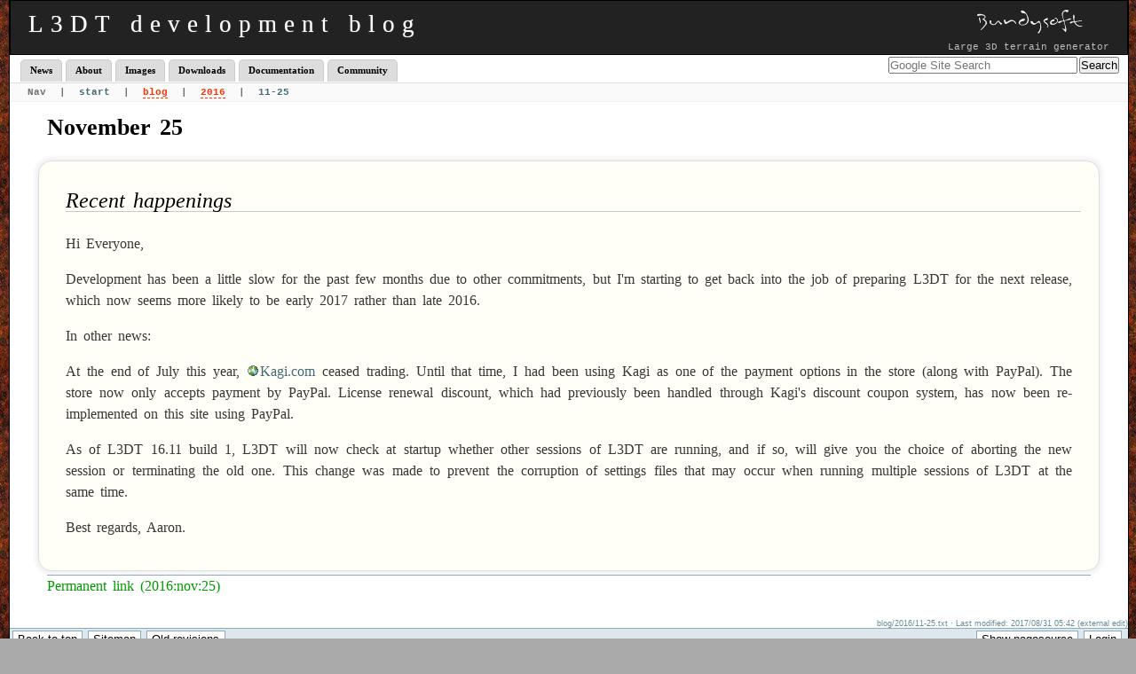

--- FILE ---
content_type: text/html; charset=utf-8
request_url: http://www.bundysoft.com/news/doku.php?id=blog:2016:11-25
body_size: 4693
content:
<!DOCTYPE html PUBLIC "-//W3C//DTD XHTML 1.0 Transitional//EN"
 "http://www.w3.org/TR/xhtml1/DTD/xhtml1-transitional.dtd">
<html xmlns="http://www.w3.org/1999/xhtml" xml:lang="en"
 lang="en" dir="ltr">
<head>
  <meta http-equiv="Content-Type" content="text/html; charset=utf-8" />
  <title>
    blog:2016:11-25    [BundyNews]
  </title>

  <meta name="generator" content="DokuWiki" />
<meta name="robots" content="index,follow" />
<meta name="date" content="2017-08-31T05:42:34+0000" />
<meta name="keywords" content="blog,2016,11-25" />
<link rel="search" type="application/opensearchdescription+xml" href="/news/lib/exe/opensearch.php" title="BundyNews" />
<link rel="start" href="/news/" />
<link rel="contents" href="/news/doku.php?id=blog:2016:11-25&amp;do=index" title="Sitemap" />
<link rel="alternate" type="application/rss+xml" title="L3DT Development Blog" href="/news/blogfeed.php" />
<link rel="alternate" type="text/html" title="Plain HTML" href="/news/doku.php?do=export_xhtml&amp;id=blog:2016:11-25" />
<link rel="alternate" type="text/plain" title="Wiki Markup" href="/news/doku.php?do=export_raw&amp;id=blog:2016:11-25" />
<link rel="canonical" href="http://www.bundysoft.com/news/doku.php?id=blog:2016:11-25" />
<link rel="stylesheet" media="screen" type="text/css" href="/news/lib/exe/css.php?t=l3dt&amp;tseed=1504156637" />
<link rel="stylesheet" media="all" type="text/css" href="/news/lib/exe/css.php?s=all&amp;t=l3dt&amp;tseed=1504156637" />
<link rel="stylesheet" media="print" type="text/css" href="/news/lib/exe/css.php?s=print&amp;t=l3dt&amp;tseed=1504156637" />
<script type="text/javascript" ><!--//--><![CDATA[//><!--
var NS='blog:2016';var JSINFO = {"id":"blog:2016:11-25","namespace":"blog:2016"};
//--><!]]></script>
<script type="text/javascript" charset="utf-8" src="/news/lib/exe/js.php?tseed=1504156637" ></script>
  
<!-- L3DT  stuff-->

<!-- page template style sheet -->
<link type="text/css" rel="stylesheet" media="screen" href="/L3DT/templates/template.css" />

<!-- printer style sheet -->
<link type="text/css" rel="stylesheet" media="print" href="/L3DT/templates/printstyle.css" />

<!-- aux style sheets -->
<link type="text/css" rel="STYLESHEET" href="http://www.bundysoft.com/L3DT/templates/aux_wiki.css" media = "screen"/>
<!-- fav icon -->
<link rel="shortcut icon" href="http://www.bundysoft.com/L3DT/templates/images/favicon.ico"/>

<!-- google analytics site-statistics -->
<script src="http://www.google-analytics.com/urchin.js" type="text/javascript"></script>
<script type="text/javascript"><!--
	_uacct = "UA-97974-1";
	urchinTracker();
--></script>
  

  <link rel="shortcut icon" href="/news/lib/tpl/l3dt/images/favicon.ico" />

  </head>

<body>

<!-- L3DT  stuff-->
<!-- main div for page (holds everything) -->
<div class="div_page">

<!-- page title banner -->
<div class = "div_title">
<header>

<!-- Urgh, it pains me to use a table here, but alas, IE doesn\'t do "float:right" correctly yet. Not even IE7! 
	 You\'ll just have to trust me that I have the most lovely css/div-based code commented-out in the PHP. -->
	 
	 
<table cellpadding="0" cellspacing="0" style = "padding:0px;height:60px;margin:0px;">
<tr>
<td class = "td_titlemain" rowspan = "2" >L3DT development blog </td>
<td class = "td_titlelogo">
	<a href = "http://www.bundysoft.com/">
		<img style = "border:0px; height:30px;" src = "http://www.bundysoft.com/L3DT/templates/images/bs_logo_rev1.png" alt = "Bundysoft"/>
	</a>
</td>
</tr>
<tr><td class = "td_titlesub">Large&nbsp;3D&nbsp;terrain&nbsp;generator</td></tr>
</table>



</header>
</div>

<!-- top menu-->

<div id="at_topmenubar">

	
	<div class = "div_topmenubar_search_container">
		<!-- SiteSearch Google -->
		<form method="get" action="http://www.google.com.au/custom" target="_top">
		<table cellpadding = "0" cellspacing = "0"><tr>
		<td nowrap="nowrap" style = "text-align:left; padding-right:2px;">
			<input type="search" name="q" size="25" maxlength="255" value="" placeholder="Google Site Search" ></input><br/>
			<input type="hidden" name="domains" value="www.bundysoft.com"></input>
			<input type="hidden" name="sitesearch" value="www.bundysoft.com" checked="checked"></input>
						
			<input type="hidden" name="client" value="pub-2953723972253816"></input>
			<input type="hidden" name="forid" value="1"></input>
			<input type="hidden" name="ie" value="ISO-8859-1"></input>
			<input type="hidden" name="oe" value="ISO-8859-1"></input>
			<input type="hidden" name="cof" value="GALT:#009900;GL:1;DIV:#AAAAAA;VLC:660066;AH:center;BGC:FFFFFF;LBGC:339933;ALC:2244DD;LC:2244DD;T:555555;GFNT:AAAAAA;GIMP:AAAAAA;FORID:1;"></input>
			<input type="hidden" name="hl" value="en"></input>
		</td>
		<td style = "text-align:center;">
			<input type="submit" name="sa" value="Search"></input>
		</td>
		</tr></table>
		</form>
	</div>

	<div class = "div_topmenubar_inner"><nav>
	<table cellpadding="0" cellspacing = "0"><tr>
	
	<!-- news -->
	<td>
		<div class = "div_topsubmenu">
		<div class = "div_topitem1">
			<a href = "http://www.bundysoft.com/L3DT/">News</a>
		</div>
		<div class="div_topmenu_popup" style = "position:absolute;">
			
			<div class = "div_topitem2"><div style = "float:left;"><a href="http://www.bundysoft.com/L3DT/">Front page</a></div><div style = "float:right; padding-left:10px;"><a class = "a_rss_topmenu" href = "/phpBB2/feed.php?f=2">[RSS]</a></div><div style="clear: both"></div></div>
			
			<!--<div class = "div_topitem2"><a href = "http://www.bundysoft.com/phpBB2/viewforum.php?f=2">All announcements</a></div>-->
			
			<div class = "div_topitem2"><div style = "float:left;"><a href="http://www.bundysoft.com/news/">Development blog</a></div><div style = "float:right; padding-left:10px;"><a class = "a_rss_topmenu" href = "/news/blogfeed.php">[RSS]</a></div><div style="clear: both"></div></div>
			

		</div>
		</div>
	</td>
	
	
	<!-- info -->
	<td>
	<div class = "div_topsubmenu">
	<div class = "div_topitem1">
		<a href = "http://www.bundysoft.com/docs/doku.php?id=l3dt:about">About</a>
	</div>
	<div class="div_topmenu_popup" style = "position:absolute;">
		<div class = "div_topitem2"><a href = "http://www.bundysoft.com/docs/doku.php?id=l3dt:about">About L3DT</a></div>
		<div class = "div_topitem2"><a href = "http://www.bundysoft.com/docs/doku.php?id=l3dt:faq">Frequently asked questions (FAQ)</a></div>
		<div class = "div_topitem2"><a href = "http://www.bundysoft.com/docs/doku.php?id=l3dt:sysreq">System requirements</a></div>
		<div class = "div_topitem2"><a href = "http://www.bundysoft.com/docs/doku.php?id=aaron:contact">Contact details</a></div>
	</div>
	</div>
	</td>
	
	<!-- galleries-->
	<td>
	<div class = "div_topsubmenu">
	<div class = "div_topitem1">
		<a href = "http://www.bundysoft.com/docs/doku.php?id=l3dt:gallery">Images</a>
	</div>
	<div class="div_topmenu_popup" style = "position:absolute;">
	    <div class = "div_topitem2"><a href = "http://www.bundysoft.com/docs/doku.php?id=l3dt:gallery:showcase">Showcase</a></div>
				<div class = "div_topitem2"><a href = "http://www.bundysoft.com/wiki/doku.php?id=videos">Video gallery</a></div>
	</div>
	</div>
	</td>
	
	<!-- downloads -->
	<td>
	<div class = "div_topsubmenu">
	<div class = "div_topitem1">
		<a href = "http://www.bundysoft.com/L3DT/downloads/">Downloads</a>
	</div>
	<div class="div_topmenu_popup" style = "position:absolute;">
	    <div class = "div_topitem2"><a href = "http://www.bundysoft.com/L3DT/downloads/standard.php">L3DT Standard</a></div>
		<div class = "div_topitem2"><a href = "http://www.bundysoft.com/L3DT/downloads/professional.php">L3DT Professional</a></div>
		
		<div class = "div_topitem_separator"></div>
		
		<div class = "div_topitem2"><a href = "http://www.bundysoft.com/wiki/doku.php?id=plugins">Plugins</a></div>
		<div class = "div_topitem2"><a href = "http://www.bundysoft.com/wiki/doku.php?id=scripts">Scripts</a></div>
		<div class = "div_topitem2"><a href = "http://www.bundysoft.com/wiki/doku.php?id=climates">Climates</a></div>
		<div class = "div_topitem2"><a href = "http://www.bundysoft.com/L3DT/downloads/examples/">Example files</a></div>
	</div>
	</div>
	</td>
	
	
	<!-- documentation -->
	<td>
	<div class = "div_topsubmenu">
	<div class = "div_topitem1">
		<a href = "http://www.bundysoft.com/docs/doku.php?id=l3dt">Documentation</a>
	</div>
	<div class="div_topmenu_popup" style = "position:absolute;">
	    <div class = "div_topitem2"><a href = "http://www.bundysoft.com/docs/doku.php?id=l3dt:userguide">L3DT users' guide</a></div>
		
		<div class = "div_topitem_separator"></div>
		
		<div class = "div_topitem2"><a href = "http://www.bundysoft.com/docs/doku.php?id=zeolite">Zeolite API</a></div>
		<div class = "div_topitem2"><a href = "http://www.bundysoft.com/docs/doku.php?id=LibHFZ">LibHFZ</a></div>
		
	</div>
	</div>
	</td>
	
	<!-- forum -->
	<td>
	<div class = "div_topsubmenu">
	<div class = "div_topitem1">
		<a href = "http://www.bundysoft.com/phpBB2/">Community</a>
	</div>
	<div class="div_topmenu_popup" style = "position:absolute;">
	
	    <!--<div class = "div_topitem2"><a href = "http://www.bundysoft.com/phpBB2/viewforum.php?f=2">Announcements</a></div>-->
		<div class = "div_topitem2"><a href = "http://www.bundysoft.com/phpBB2/viewforum.php?f=3">General discussion</a></div>
		<div class = "div_topitem2"><a href = "http://www.bundysoft.com/phpBB2/viewforum.php?f=4">Help and support</a></div>
		<div class = "div_topitem2"><a href = "http://www.bundysoft.com/phpBB2/viewforum.php?f=5">Bug reports</a></div>

<div class = "div_topitem2"><div style = "float:left;"><a href = "http://www.bundysoft.com/phpBB2/">Forum (all)</a></div><div style = "float:right; padding-left:10px;"><a class = "a_rss_topmenu" href = "/phpBB2/feed.php">[RSS]</a></div><div style="clear: both"></div></div>		

		
		<div class = "div_topitem_separator"></div>		
		
		<!-- wiki -->
		
		<div class = "div_topitem2"><a href = "http://www.bundysoft.com/wiki/doku.php?id=tutorials">Users' tutorials</a></div>
				
		<div class = "div_topitem2"><a href = "http://www.bundysoft.com/wiki/doku.php?id=links">Useful links</a></div>
		
		<div class = "div_topitem2"><a href = "http://www.bundysoft.com/wiki/">Wiki (all)</a></div>
		
	</div>
	</div>
	</td>
		

		
	
	
	</tr></table>
	</nav></div>
	
	<div class = "clearer"></div>
</div>


<!-- contents div -->
<div class = "div_main">

<table width = "100%" cellpadding = "0" cellspacing = "0"><tr>
<td class="contents_blank" width = "100%">


<div class="dokuwiki">
  
  <div class="stylehead">

    
    
        <div class="breadcrumbs">
      Nav | <a href="/news/doku.php?id=start"  title="start">start</a> | <a href="/news/doku.php?id=blog:start"  title="blog:start" class="wikilink2" rel="nofollow">blog</a> | <a href="/news/doku.php?id=blog:2016:start"  title="blog:2016:start" class="wikilink2" rel="nofollow">2016</a> | <a href="/news/doku.php?id=blog:2016:11-25"  title="blog:2016:11-25">11-25</a>    </div>
    
  </div>
  
  
  <div class="page">
    <!-- wikipage start -->
    
<h1 class="sectionedit1"><a name="november_25" id="november_25">November 25</a></h1>
<div class="level1">

</div>
<div class="plugin_include_content plugin_include__l3dt:2016:nov:25">

<h2 class="sectionedit4"><a name="recent_happenings" id="recent_happenings">Recent happenings</a></h2>
<div class="level2">

<p>

Hi Everyone,
</p>

<p>
Development has been a little slow for the past few months due to other commitments, but I&#039;m starting to get back into the job of preparing L3DT for the next release, which now seems more likely to be early 2017 rather than late 2016. 
</p>

<p>
In other news:
</p>

<p>
At the end of July this year, <a href="http://Kagi.com" class="urlextern" title="http://Kagi.com"  rel="nofollow">Kagi.com</a> ceased trading. Until that time, I had been using Kagi as one of the payment options in the store (along with PayPal). The store now only accepts payment by PayPal. License renewal discount, which had previously been handled through Kagi&#039;s discount coupon system, has now been re-implemented on this site using PayPal.  
</p>

<p>
As of L3DT 16.11 build 1, L3DT will now check at startup whether other sessions of L3DT are running, and if so, will give you the choice of aborting the new session or terminating the old one. This change was made to prevent the corruption of settings files that may occur when running multiple sessions of L3DT at the same time.
</p>

<p>
Best regards,
Aaron.

</p>

</div>
<div class="inclmeta level2">
	<abbr class="published" title="2016-11-25T13:10:22Z">2016/11/25 13:10</abbr>
	&middot; <span class="vcard author"><a href="/news/doku.php?id=user:aaron" class="wikilink2 url fn" title="user:aaron">aaron</a></span>
</div>
</div>
<div class="level1">
<hr />

<p>
<a href="/news/doku.php?id=l3dt:2016:nov:25" class="wikilink1" title="l3dt:2016:nov:25">Permanent link (2016:nov:25)</a>

</p>

</div>

    <!-- wikipage stop -->
  </div>

  <div class="clearer">&nbsp;</div>

  
  <div class="stylefoot">

    <div class="meta">
      <div class="user">
              </div>
      <div class="doc">
        blog/2016/11-25.txt &middot; Last modified: 2017/08/31 05:42 (external edit)      </div>
    </div>

   
    <div class="bar" id="bar__bottom">
      <div class="bar-left" id="bar__bottomleft">
	    <a class="nolink" href="#dokuwiki__top"><input type="button" class="button" value="Back to top" onclick="window.scrollTo(0, 0)" title="Back to top" /></a>	    <form class="button btn_index" method="get" action="/news/doku.php"><div class="no"><input type="hidden" name="do" value="index" /><input type="hidden" name="id" value="blog:2016:11-25" /><input type="submit" value="Sitemap" class="button" accesskey="x" title="Sitemap [X]" /></div></form>        <form class="button btn_revs" method="get" action="/news/doku.php"><div class="no"><input type="hidden" name="do" value="revisions" /><input type="hidden" name="id" value="blog:2016:11-25" /><input type="submit" value="Old revisions" class="button" accesskey="o" title="Old revisions [O]" /></div></form>              </div>
      <div class="bar-right" id="bar__bottomright">
	    <form class="button btn_source" method="post" action="/news/doku.php"><div class="no"><input type="hidden" name="do" value="edit" /><input type="hidden" name="rev" value="" /><input type="hidden" name="id" value="blog:2016:11-25" /><input type="submit" value="Show pagesource" class="button" accesskey="v" title="Show pagesource [V]" /></div></form>                                <form class="button btn_login" method="get" action="/news/doku.php"><div class="no"><input type="hidden" name="do" value="login" /><input type="hidden" name="sectok" value="a0b32017290738a7b032e1a1bc5fa02e" /><input type="hidden" name="id" value="blog:2016:11-25" /><input type="submit" value="Login" class="button" title="Login" /></div></form>&nbsp;
      </div>
      <div class="clearer"></div>
    </div>

  </div>

  <div class="license">Except where otherwise noted, content on this wiki is licensed under the following license:<a href="http://creativecommons.org/licenses/by-sa/3.0/" rel="license" class="urlextern">CC Attribution-Share Alike 3.0 Unported</a></div>
</div>

<div class="footerinc">

  <a  href="/news/blogfeed.php" title="L3DT Development Blog RSS"><img src="/news/lib/tpl/l3dt/images/button-rss.png" width="80" height="15" alt="L3DT Development Blog RSS" /></a>

        <a  href="http://creativecommons.org/licenses/by-sa/3.0/" rel="license" title="CC Attribution-Share Alike 3.0 Unported"><img src="/news/lib/images/license/button/cc-by-sa.png" width="80" height="15" alt="" /></a>
  
  <a  href="http://www.dokuwiki.org/donate" title="Donate"><img src="/news/lib/tpl/l3dt/images/button-donate.gif" alt="Donate" width="80" height="15" /></a>

  <a  href="http://www.php.net" title="Powered by PHP"><img src="/news/lib/tpl/l3dt/images/button-php.gif" width="80" height="15" alt="Powered by PHP" /></a>

  <a  href="http://validator.w3.org/check/referer" title="Valid XHTML 1.0"><img src="/news/lib/tpl/l3dt/images/button-xhtml.png" width="80" height="15" alt="Valid XHTML 1.0" /></a>

  <a  href="http://jigsaw.w3.org/css-validator/check/referer?profile=css3" title="Valid CSS"><img src="/news/lib/tpl/l3dt/images/button-css.png" width="80" height="15" alt="Valid CSS" /></a>

  <a  href="http://dokuwiki.org/" title="Driven by DokuWiki"><img src="/news/lib/tpl/l3dt/images/button-dw.png" width="80" height="15" alt="Driven by DokuWiki" /></a>



</div>

<div class="no"><img src="/news/lib/exe/indexer.php?id=blog%3A2016%3A11-25&amp;1768721508" width="1" height="1" alt=""  /></div>

<!-- L3DT  stuff-->
<!-- close the table wrapper-->
</td></tr></table>

<!--close the main div -->
</div> 

<!-- footer -->
<footer>
<div class = "div_footer">
&copy; 2003-2026 Aaron Torpy. E-mail: <a href="mailto:aaron@bundysoft.com">aaron@bundysoft.com</a>
</div>
</footer>

<!-- all done, lets go home -->
</div>
</body>
</html>


--- FILE ---
content_type: text/css; charset=utf-8
request_url: http://www.bundysoft.com/news/lib/exe/css.php?t=l3dt&tseed=1504156637
body_size: 7177
content:
a.interwiki{background:transparent url(/news/lib/images/interwiki.png) 0px 1px no-repeat;padding-left:16px;}a.iw_wp{background-image:url(/news/lib/images/interwiki/wp.gif)}a.iw_wpfr{background-image:url(/news/lib/images/interwiki/wpfr.gif)}a.iw_wpde{background-image:url(/news/lib/images/interwiki/wpde.gif)}a.iw_wpes{background-image:url(/news/lib/images/interwiki/wpes.gif)}a.iw_wppl{background-image:url(/news/lib/images/interwiki/wppl.gif)}a.iw_wpjp{background-image:url(/news/lib/images/interwiki/wpjp.gif)}a.iw_wpmeta{background-image:url(/news/lib/images/interwiki/wpmeta.gif)}a.iw_doku{background-image:url(/news/lib/images/interwiki/doku.gif)}a.iw_dokubug{background-image:url(/news/lib/images/interwiki/dokubug.gif)}a.iw_amazon{background-image:url(/news/lib/images/interwiki/amazon.gif)}a.iw_amazon_de{background-image:url(/news/lib/images/interwiki/amazon.de.gif)}a.iw_amazon_uk{background-image:url(/news/lib/images/interwiki/amazon.uk.gif)}a.iw_phpfn{background-image:url(/news/lib/images/interwiki/phpfn.gif)}a.iw_coral{background-image:url(/news/lib/images/interwiki/coral.gif)}a.iw_sb{background-image:url(/news/lib/images/interwiki/sb.gif)}a.iw_google{background-image:url(/news/lib/images/interwiki/google.gif)}a.iw_meatball{background-image:url(/news/lib/images/interwiki/meatball.gif)}a.iw_wiki{background-image:url(/news/lib/images/interwiki/wiki.gif)}a.mediafile{background:transparent url(/news/lib/images/fileicons/file.png) 0px 1px no-repeat;padding-left:18px;padding-bottom:1px;}a.mf_mp3{background-image:url(/news/lib/images/fileicons/mp3.png)}a.mf_py{background-image:url(/news/lib/images/fileicons/py.png)}a.mf_swf{background-image:url(/news/lib/images/fileicons/swf.png)}a.mf_ods{background-image:url(/news/lib/images/fileicons/ods.png)}a.mf_sxw{background-image:url(/news/lib/images/fileicons/sxw.png)}a.mf_jpeg{background-image:url(/news/lib/images/fileicons/jpeg.png)}a.mf_js{background-image:url(/news/lib/images/fileicons/js.png)}a.mf_rpm{background-image:url(/news/lib/images/fileicons/rpm.png)}a.mf_xlsx{background-image:url(/news/lib/images/fileicons/xlsx.png)}a.mf_lua{background-image:url(/news/lib/images/fileicons/lua.png)}a.mf_bz2{background-image:url(/news/lib/images/fileicons/bz2.png)}a.mf_odc{background-image:url(/news/lib/images/fileicons/odc.png)}a.mf_csv{background-image:url(/news/lib/images/fileicons/csv.png)}a.mf_tgz{background-image:url(/news/lib/images/fileicons/tgz.png)}a.mf_zip{background-image:url(/news/lib/images/fileicons/zip.png)}a.mf_odg{background-image:url(/news/lib/images/fileicons/odg.png)}a.mf_html{background-image:url(/news/lib/images/fileicons/html.png)}a.mf_gz{background-image:url(/news/lib/images/fileicons/gz.png)}a.mf_xls{background-image:url(/news/lib/images/fileicons/xls.png)}a.mf_cpp{background-image:url(/news/lib/images/fileicons/cpp.png)}a.mf_conf{background-image:url(/news/lib/images/fileicons/conf.png)}a.mf_docx{background-image:url(/news/lib/images/fileicons/docx.png)}a.mf_pl{background-image:url(/news/lib/images/fileicons/pl.png)}a.mf_css{background-image:url(/news/lib/images/fileicons/css.png)}a.mf_wav{background-image:url(/news/lib/images/fileicons/wav.png)}a.mf_ppt{background-image:url(/news/lib/images/fileicons/ppt.png)}a.mf_rb{background-image:url(/news/lib/images/fileicons/rb.png)}a.mf_sxd{background-image:url(/news/lib/images/fileicons/sxd.png)}a.mf_odi{background-image:url(/news/lib/images/fileicons/odi.png)}a.mf_gif{background-image:url(/news/lib/images/fileicons/gif.png)}a.mf_pptx{background-image:url(/news/lib/images/fileicons/pptx.png)}a.mf_c{background-image:url(/news/lib/images/fileicons/c.png)}a.mf_audio{background-image:url(/news/lib/images/fileicons/audio.png)}a.mf_rtf{background-image:url(/news/lib/images/fileicons/rtf.png)}a.mf_txt{background-image:url(/news/lib/images/fileicons/txt.png)}a.mf_png{background-image:url(/news/lib/images/fileicons/png.png)}a.mf_tar{background-image:url(/news/lib/images/fileicons/tar.png)}a.mf_ps{background-image:url(/news/lib/images/fileicons/ps.png)}a.mf_jpg{background-image:url(/news/lib/images/fileicons/jpg.png)}a.mf_deb{background-image:url(/news/lib/images/fileicons/deb.png)}a.mf_ogg{background-image:url(/news/lib/images/fileicons/ogg.png)}a.mf_7z{background-image:url(/news/lib/images/fileicons/7z.png)}a.mf_odt{background-image:url(/news/lib/images/fileicons/odt.png)}a.mf_odf{background-image:url(/news/lib/images/fileicons/odf.png)}a.mf_sxi{background-image:url(/news/lib/images/fileicons/sxi.png)}a.mf_php{background-image:url(/news/lib/images/fileicons/php.png)}a.mf_rar{background-image:url(/news/lib/images/fileicons/rar.png)}a.mf_sxc{background-image:url(/news/lib/images/fileicons/sxc.png)}a.mf_java{background-image:url(/news/lib/images/fileicons/java.png)}a.mf_htm{background-image:url(/news/lib/images/fileicons/htm.png)}a.mf_sql{background-image:url(/news/lib/images/fileicons/sql.png)}a.mf_cs{background-image:url(/news/lib/images/fileicons/cs.png)}a.mf_doc{background-image:url(/news/lib/images/fileicons/doc.png)}a.mf_xml{background-image:url(/news/lib/images/fileicons/xml.png)}a.mf_odp{background-image:url(/news/lib/images/fileicons/odp.png)}a.mf_pdf{background-image:url(/news/lib/images/fileicons/pdf.png)}div.clearer{clear:both;line-height:0;height:0;overflow:hidden;}div.no{display:inline;margin:0;padding:0;}.hidden{display:none;}div.error{background:#fcc url(/news/lib/styles/../images/error.png) 0.5em 0px no-repeat;color:#000;border-bottom:1px solid #faa;font-size:90%;margin:0;padding-left:3em;overflow:hidden;}div.info{background:#ccf url(/news/lib/styles/../images/info.png) 0.5em 0px no-repeat;color:#000;border-bottom:1px solid #aaf;font-size:90%;margin:0;padding-left:3em;overflow:hidden;}div.success{background:#cfc url(/news/lib/styles/../images/success.png) 0.5em 0px no-repeat;color:#000;border-bottom:1px solid #afa;font-size:90%;margin:0;padding-left:3em;overflow:hidden;}div.notify{background:#ffc url(/news/lib/styles/../images/notify.png) 0.5em 0px no-repeat;color:#000;border-bottom:1px solid #ffa;font-size:90%;margin:0;padding-left:3em;overflow:hidden;}.medialeft{float:left;}.mediaright{float:right;}.mediacenter{display:block;margin-left:auto;margin-right:auto;}.leftalign{text-align:left;}.centeralign{text-align:center;}.rightalign{text-align:right;}em.u{font-style:normal;text-decoration:underline;}em em.u{font-style:italic;}.code .br0{color:#6c6;}.code .co0{color:#808080;font-style:italic;}.code .co1{color:#808080;font-style:italic;}.code .co2{color:#808080;font-style:italic;}.code .co3{color:#808080;}.code .coMULTI{color:#808080;font-style:italic;}.code .es0{color:#009;font-weight:bold;}.code .kw1{color:#b1b100;}.code .kw2{color:#000;font-weight:bold;}.code .kw3{color:#006;}.code .kw4{color:#933;}.code .kw5{color:#00f;}.code .me1{color:#060;}.code .me2{color:#060;}.code .nu0{color:#c6c;}.code .re0{color:#00f;}.code .re1{color:#00f;}.code .re2{color:#00f;}.code .re3{color:#f33;font-weight:bold;}.code .re4{color:#099;}.code .st0{color:#f00;}.code .sy0{color:#6c6;}div.dokuwiki table.pagelist,div.dokuwiki table.ul{border:0;padding:0;border-spacing:0;margin-bottom:1em;border-collapse:collapse;}div.dokuwiki table.pagelist tr{border-top:1px solid #8cacbb;border-bottom:1px solid #8cacbb;}div.dokuwiki table.pagelist th,div.dokuwiki table.pagelist td{padding:1px 1em 1px 0;}div.dokuwiki table.ul th,div.dokuwiki table.ul td{padding:0 1em 0 0;}div.dokuwiki table.ul ul{margin:0 0 0 1.5em;}div.dokuwiki table.pagelist th,div.dokuwiki table.ul th{background-color:#dee7ec;}div.dokuwiki th.page,div.dokuwiki th.date,div.dokuwiki th.user,div.dokuwiki th.desc,div.dokuwiki th.comments,div.dokuwiki th.linkbacks,div.dokuwiki th.tags,div.dokuwiki td.date,div.dokuwiki td.user,div.dokuwiki td.desc,div.dokuwiki td.comments,div.dokuwiki td.linkbacks,div.dokuwiki td.tags{color:#666;font-size:80%;}div.dokuwiki td.date{text-align:right;}div.dokuwiki div#cloud{margin-bottom:1em;line-height:145%;padding:20px;border:1px solid #DDD;background:#FFFFF7;border-bottom-left-radius:15px;border-bottom-right-radius:15px;border-top-right-radius:15px;border-top-left-radius:15px;-moz-border-radius-bottomleft:15px;-moz-border-radius-bottomright:15px;-moz-border-radius-topright:15px;-moz-border-radius-topleft:15px;-webkit-border-bottom-left-radius:15px;-webkit-border-bottom-right-radius:15px;-webkit-border-top-left-radius:15px;-webkit-border-top-right-radius:15px;-moz-box-shadow:0px 0px 4px 4px rgba(0,0,0,0.05);-webkit-box-shadow:0px 0px 4px 4px rgba(0,0,0,0.05);}div.dokuwiki div#cloud a{padding:0;margin:0 0.5em;}div.dokuwiki div#cloud a.cloud1{font-size:10px;color:#D3E0F5;}div.dokuwiki div#cloud a.cloud2{font-size:12px;color:#AEC4E5;}div.dokuwiki div#cloud a.cloud3{font-size:14px;color:#88A9DB;}div.dokuwiki div#cloud a.cloud4{font-size:16px;color:#4A7AC2;}div.dokuwiki div#cloud a.cloud5{font-size:18px;color:#003F9E;}div.dokuwiki div#cloud a.cloud1_tag1{font-size:10px;color:#CEF0D0;}div.dokuwiki div#cloud a.cloud2_tag1{font-size:12px;color:#AEE5B1;}div.dokuwiki div#cloud a.cloud3_tag1{font-size:14px;color:#88DB8C;}div.dokuwiki div#cloud a.cloud4_tag1{font-size:16px;color:#4AC250;}div.dokuwiki div#cloud a.cloud5_tag1{font-size:18px;color:#009E08;}div.dokuwiki div#cloud a.cloud1_tag2{font-size:10px;color:#009000;}div.dokuwiki div#cloud a.cloud2_tag2{font-size:12px;color:#009000;}div.dokuwiki div#cloud a.cloud3_tag2{font-size:14px;color:#009000;}div.dokuwiki div#cloud a.cloud4_tag2{font-size:16px;color:#009000;}div.dokuwiki div#cloud a.cloud5_tag2{font-size:18px;color:#009000;}div.dokuwiki div.tags{border-top:2px dotted #8cacbb;font-size:95%;text-align:right;clear:both;}div.dokuwiki div.tags span{background:transparent url(/news/lib/plugins/tag/images/tag.gif) 0px 1px no-repeat;padding:1px 0px 1px 16px;}div.dokuwiki div.newentry_form{clear:both;text-align:center;margin-bottom:1em;}div.dokuwiki #blog__newentry_form input.edit{width:95%;}div.dokuwiki tr.draft,div.dokuwiki div.draft{opacity:0.5;}div.dokuwiki div.autoarchive_selector ul{list-style-type:none;clear:left;margin:0 0.5em 0 0;}div.dokuwiki div.autoarchive_selector ul div.li{float:left;margin:0 1em 0 0;}div.dokuwiki div.autoarchive_selector ul ul{float:left;clear:none;}div.dokuwiki div.autoarchive_selector ul ul div.li{margin:0;}img.blog_archive_bar{background-color:#8cacbb;width:5px;border:0 none;}#config__manager div.success,#config__manager div.error,#config__manager div.info{background-position:0.5em;padding:0.5em;text-align:center;}#config__manager fieldset{margin:1em;width:auto;margin-bottom:2em;background-color:#dee7ec;color:#000;padding:0 1em;}#config__manager legend{font-size:1.25em;}#config__manager form{}#config__manager table{margin:1em 0;width:100%;}#config__manager fieldset td{text-align:left;}#config__manager fieldset td.value{width:31em;}#config__manager td.label{padding:0.8em 0 0.6em 1em;vertical-align:top;}#config__manager td.label label{clear:left;display:block;}#config__manager td.label img{padding:0 10px;vertical-align:middle;float:right;}#config__manager td.label span.outkey{font-size:70%;margin-top:-1.7em;margin-left:-1em;display:block;background-color:#fff;color:#666;float:left;padding:0 0.1em;position:relative;z-index:1;}#config__manager td input.edit{width:30em;}#config__manager td .input{width:30.8em;}#config__manager td select.edit{}#config__manager td textarea.edit{width:27.5em;height:4em;}#config__manager tr .input,#config__manager tr input,#config__manager tr textarea,#config__manager tr select{background-color:#fff;color:#000;}#config__manager tr.default .input,#config__manager tr.default input,#config__manager tr.default textarea,#config__manager tr.default select,#config__manager .selectiondefault{background-color:#cdf;color:#000;}#config__manager tr.protected .input,#config__manager tr.protected input,#config__manager tr.protected textarea,#config__manager tr.protected select,#config__manager tr.protected .selection{background-color:#fcc!important;color:#000 !important;}#config__manager td.error{background-color:red;color:#000;}#config__manager .selection{width:14.8em;float:left;margin:0 0.3em 2px 0;}#config__manager .selection label{float:right;width:14em;font-size:90%;}* html #config__manager .selection label{padding-top:2px;}#config__manager .selection input.checkbox{padding-left:0.7em;}#config__manager .other{clear:both;padding-top:0.5em;}#config__manager .other label{padding-left:2px;font-size:90%;}div.dokuwiki div.include div.secedit{float:right;margin-left:1em;margin-top:-18px;}div.dokuwiki div.inclmeta{display:none;border-top:1px dotted #8cacbb;padding-top:0.2em;color:#666;font-size:80%;line-height:1.25;margin-top:0.5em;margin-bottom:2em;}div.dokuwiki div.inclmeta a.permalink{background:transparent url(/news/lib/plugins/include/images/link.gif) 0px 1px no-repeat;padding:1px 0px 1px 16px;}div.dokuwiki div.inclmeta abbr.published{background:transparent url(/news/lib/plugins/include/images/date.gif) 0px 1px no-repeat;padding:1px 0px 1px 16px;border-bottom:0;}div.dokuwiki div.inclmeta span.author{background:transparent url(/news/lib/plugins/include/images/user.gif) 0px 1px no-repeat;padding:1px 0px 1px 16px;}div.dokuwiki div.inclmeta span.comment{background:transparent url(/news/lib/plugins/include/images/comment.gif) 0px 1px no-repeat;padding:1px 0px 1px 16px;}div.dokuwiki div.inclmeta div.tags{border-top:0;font-size:100%;float:right;clear:none;}div.plugin_include_content{padding:20px;margin-top:1em;margin-bottom:0.2em;border:1px solid #DDD;background:#FFFFF7;border-bottom-left-radius:15px;border-bottom-right-radius:15px;border-top-right-radius:15px;border-top-left-radius:15px;-moz-border-radius-bottomleft:15px;-moz-border-radius-bottomright:15px;-moz-border-radius-topright:15px;-moz-border-radius-topleft:15px;-webkit-border-bottom-left-radius:15px;-webkit-border-bottom-right-radius:15px;-webkit-border-top-left-radius:15px;-webkit-border-top-right-radius:15px;-moz-box-shadow:0px 0px 4px 4px rgba(0,0,0,0.05);-webkit-box-shadow:0px 0px 4px 4px rgba(0,0,0,0.05);}div.plugin_include_content div.plugin_include_content{border:none;border:0px;margin:0px;padding:0px;border-bottom-left-radius:0px;border-bottom-right-radius:0px;border-top-right-radius:0px;border-top-left-radius:0px;-moz-border-radius-bottomleft:0px;-moz-border-radius-bottomright:0px;-moz-border-radius-topright:0px;-moz-border-radius-topleft:0px;-webkit-border-bottom-left-radius:0px;-webkit-border-bottom-right-radius:0px;-webkit-border-top-left-radius:0px;-webkit-border-top-right-radius:0px;-moz-box-shadow:none;-webkit-box-shadow:none;}#user__manager tr.disabled{color:#6f6f6f;background:#e4e4e4;}#user__manager tr.user_info{vertical-align:top;}#user__manager div.edit_user{width:46%;float:left;}#user__manager table{margin-bottom:1em;}#user__manager input.button[disabled]{color:#ccc!important;border-color:#ccc!important;}.noteclassic,.noteimportant,.notewarning,.notetip{margin:2em;margin-left:auto;margin-right:auto;width:70% !important;min-height:40px;clear:both;text-align:justify;vertical-align:middle;border-collapse:collapse;padding:15px 20px 15px 80px;background-position:20px 50%;background-repeat:no-repeat;-moz-border-radius:20px;-khtml-border-radius:20px;border-radius:20px;box-shadow:0px 1px 2px 1px rgba(0,0,0,0.25);-moz-box-shadow:0px 1px 2px 1px rgba(0,0,0,0.25);-webkit-box-shadow:0px 1px 2px 1px rgba(0,0,0,0.25);}.noteclassic{background-color:#eef;background-image:url(/news/lib/plugins/note/images/note.png);}.noteimportant{background-color:#ffc;background-image:url(/news/lib/plugins/note/images/important.png);}.notewarning{background-color:#fdd;background-image:url(/news/lib/plugins/note/images/warning.png);}.notetip{background-color:#dfd;background-image:url(/news/lib/plugins/note/images/tip.png);}#plugin__manager h2{margin-left:0;}#plugin__manager form{display:block;margin:0;padding:0;}#plugin__manager legend{display:none;}#plugin__manager fieldset{width:auto;}#plugin__manager .button{margin:0;}#plugin__manager p,#plugin__manager label{text-align:left;}#plugin__manager .hidden{display:none;}#plugin__manager .new{background:#dee7ec;}#plugin__manager input[disabled]{color:#ccc;border-color:#ccc;}#plugin__manager .pm_menu,#plugin__manager .pm_info{margin-left:0;text-align:left;}#plugin__manager .pm_menu{float:left;width:48%;}#plugin__manager .pm_info{float:right;width:50%;}#plugin__manager .common fieldset{margin:0;padding:0 0 1.0em 0;text-align:left;border:none;}#plugin__manager .common label{padding:0 0 0.5em 0;}#plugin__manager .common input.edit{width:24em;margin:0.5em;}#plugin__manager .plugins fieldset{color:#000;background:#fff;text-align:right;border-top:none;border-right:none;border-left:none;}#plugin__manager .plugins fieldset.protected{background:#fdd;color:#000;}#plugin__manager .plugins fieldset.disabled{background:#e0e0e0;color:#a8a8a8;}#plugin__manager .plugins .legend{color:#000;background:inherit;display:block;margin:0;padding:0;font-size:1em;line-height:1.4em;font-weight:normal;text-align:left;float:left;padding:0;clear:none;}#plugin__manager .plugins .button{font-size:95%;}#plugin__manager .plugins fieldset.buttons{border:none;}#plugin__manager .plugins fieldset.buttons .button{float:left;}#plugin__manager .pm_info h3{margin-left:0;}#plugin__manager .pm_info dl{margin:1em 0;padding:0;}#plugin__manager .pm_info dt{width:6em;float:left;clear:left;margin:0;padding:0;}#plugin__manager .pm_info dd{margin:0 0 0 7em;padding:0;background:none;}#plugin__manager .plugins .enable{float:left;width:auto;margin-right:0.5em;}div#acl_manager div#acl__tree{font-size:90%;width:25%;height:300px;float:left;overflow:auto;border:1px solid #8cacbb;text-align:left;}div#acl_manager div#acl__tree a.cur{background-color:#ff9;font-weight:bold;}div#acl_manager div#acl__tree ul{list-style-type:none;margin:0;padding:0;}div#acl_manager div#acl__tree li{padding-left:1em;}div#acl_manager div#acl__tree ul img{margin-right:0.25em;cursor:pointer;}div#acl_manager div#acl__detail{width:73%;height:300px;float:right;overflow:auto;}div#acl_manager div#acl__detail fieldset{width:90%;}div#acl_manager div#acl__detail div#acl__user{border:1px solid #8cacbb;padding:0.5em;margin-bottom:0.6em;}div#acl_manager table.inline{width:100%;margin:0;}div#acl_manager .aclgroup{background:transparent url(/news/lib/plugins/acl/pix/group.png) 0px 1px no-repeat;padding:1px 0px 1px 18px;}div#acl_manager .acluser{background:transparent url(/news/lib/plugins/acl/pix/user.png) 0px 1px no-repeat;padding:1px 0px 1px 18px;}div#acl_manager .aclpage{background:transparent url(/news/lib/plugins/acl/pix/page.png) 0px 1px no-repeat;padding:1px 0px 1px 18px;}div#acl_manager .aclns{background:transparent url(/news/lib/plugins/acl/pix/ns.png) 0px 1px no-repeat;padding:1px 0px 1px 18px;}div#acl_manager label.disabled{color:#666!important;}#acl_manager label{text-align:left;font-weight:normal;display:inline;}#acl_manager table{margin-left:10%;width:80%;}#acl_manager table tr{background-color:inherit;}#acl_manager table tr:hover{background-color:#dee7ec;}div.dokuwiki .header{padding:3px 0 0 2px;}div.dokuwiki .pagename{float:left;font-size:200%;font-weight:bolder;color:#dee7ec;text-align:left;vertical-align:middle;}div.dokuwiki .pagename a{color:#436976 !important;text-decoration:none !important;}div.dokuwiki .logo{float:right;font-size:220%;font-weight:bolder;text-align:right;vertical-align:middle;}div.dokuwiki .logo a{color:#dee7ec !important;text-decoration:none !important;font-variant:small-caps;letter-spacing:2pt;}div.dokuwiki .bar{border-top:1px solid #8cacbb;border-bottom:1px solid #8cacbb;background:#dee7ec;padding:0.1em 0.15em;clear:both;}div.dokuwiki .bar-left{float:left;}div.dokuwiki .bar-right{float:right;text-align:right;}div.dokuwiki #bar__bottom{margin-bottom:3px;}div.dokuwiki div.meta{clear:both;margin-top:1em;color:#638c9c;font-size:70%;}div.dokuwiki div.meta div.user{float:left;}div.dokuwiki div.meta div.doc{text-align:right;}*{padding:0;margin:0;}body{font:80% "Lucida Grande",Verdana,Lucida,Helvetica,Arial,sans-serif;background-color:#fff;color:#000;}div.dokuwiki div.page{margin-top:4px;margin-left:2em;margin-right:2em;FONT-SIZE:12pt;text-align:justify;word-spacing:3px;line-height:150%;COLOR:#383838;font-family:Halvetica,serif;}div.dokuwiki table{font-size:100%;}div.dokuwiki tr,div.dokuwiki td,div.dokuwiki th{}div.dokuwiki img{border:0;}div.dokuwiki p,div.dokuwiki blockquote,div.dokuwiki table,div.dokuwiki pre{margin:0 0 1.0em 0;}div.dokuwiki hr{border:0px;border-top:1px solid #8cacbb;text-align:center;height:0px;}div.dokuwiki div.nothing{text-align:center;margin:2em;}div.dokuwiki form{border:none;display:inline;}div.dokuwiki label.block{display:block;text-align:right;font-weight:bold;}div.dokuwiki label.simple{display:block;text-align:left;font-weight:normal;}div.dokuwiki label.block input.edit{width:50%;}div.dokuwiki fieldset{width:300px;text-align:center;border:1px solid #8cacbb;padding:0.5em;margin:auto;}div.dokuwiki textarea.edit{font-family:monospace;font-size:14px;color:#000;background-color:#fff;border:1px solid #8cacbb;padding:0.3em 0 0 0.3em;width:700px;min-width:100%;max-width:100%;}html>body div.dokuwiki textarea.edit{background:#fff url(/news/lib/tpl/l3dt/images/inputshadow.png) repeat-x top;}div.dokuwiki input.edit,div.dokuwiki select.edit{font-size:100%;border:1px solid #8cacbb;color:#000;background-color:#fff;vertical-align:middle;margin:1px;padding:0.20em 0.3em;display:inline;}html>body div.dokuwiki input.edit,html>body div.dokuwiki select.edit{background:#fff url(/news/lib/tpl/l3dt/images/inputshadow.png) repeat-x top;}div.dokuwiki select.edit{padding:0.1em 0;}div.dokuwiki input.missing{font-size:100%;border:1px solid #8cacbb;color:#000;background-color:#fcc;vertical-align:middle;margin:1px;padding:0.20em 0.3em;display:inline;}div.dokuwiki textarea.edit[disabled],div.dokuwiki textarea.edit[readonly],div.dokuwiki input.edit[disabled],div.dokuwiki input.edit[readonly],div.dokuwiki input.button[disabled],div.dokuwiki select.edit[disabled]{background-color:#f5f5f5!important;color:#666!important;}div.dokuwiki div.toolbar,div.dokuwiki div#wiki__editbar{margin:2px 0;text-align:left;}div.dokuwiki div#size__ctl{float:right;width:60px;height:2.7em;}div.dokuwiki #size__ctl img{cursor:pointer;}div.dokuwiki div#wiki__editbar div.editButtons{float:left;padding:0 1.0em 0.7em 0;}div.dokuwiki div#wiki__editbar div.summary{float:left;}div.dokuwiki .nowrap{white-space:nowrap;}div.dokuwiki div#draft__status{float:right;color:#638c9c;}div.dokuwiki div.license{padding:0.5em;font-size:90%;text-align:center;}div.dokuwiki form#dw__editform div.license{clear:left;font-size:90%;}div.dokuwiki input.button,div.dokuwiki button.button{border:1px solid #8cacbb;color:#000;background-color:#fff;vertical-align:middle;text-decoration:none;font-size:100%;cursor:pointer;margin:1px;padding:0.125em 0.4em;}html>body div.dokuwiki input.button,html>body div.dokuwiki button.button{background:#fff url(/news/lib/tpl/l3dt/images/buttonshadow.png) repeat-x bottom;}* html div.dokuwiki input.button,* html div.dokuwiki button.button{height:1.8em;}div.dokuwiki div.secedit input.button{border:1px solid #8cacbb;color:#000;background-color:#fff;vertical-align:middle;text-decoration:none;margin:0;padding:0;font-size:10px;cursor:pointer;float:right;display:inline;}div.dokuwiki div.pagenav{margin:1em 0 0 0;}div.dokuwiki div.pagenav-prev{text-align:right;float:left;width:49%}div.dokuwiki div.pagenav-next{text-align:left;float:right;width:49%}div.dokuwiki a:link,div.dokuwiki a:visited{color:#436976;text-decoration:none;}div.dokuwiki a:hover,div.dokuwiki a:active{color:#000;text-decoration:underline;}div.dokuwiki h1 a,div.dokuwiki h2 a,div.dokuwiki h3 a,div.dokuwiki h4 a,div.dokuwiki h5 a,div.dokuwiki a.nolink{color:#000 !important;text-decoration:none !important;}div.dokuwiki a.urlextern{background:transparent url(/news/lib/tpl/l3dt/images/link_icon.gif) 0px 1px no-repeat;padding:1px 0px 1px 16px;}div.dokuwiki a.windows{background:transparent url(/news/lib/tpl/l3dt/images/windows.gif) 0px 1px no-repeat;padding:1px 0px 1px 16px;}div.dokuwiki a.interwiki{}div.dokuwiki a.media{}div.dokuwiki a.urlextern:link,div.dokuwiki a.windows:link{color:#436976;}div.dokuwiki a.urlextern:visited,div.dokuwiki a.windows:visited{color:purple;}div.dokuwiki a.urlextern:hover,div.dokuwiki a.urlextern:active,div.dokuwiki a.windows:hover,div.dokuwiki a.windows:active{color:#000;}div.dokuwiki a.interwiki:link,div.dokuwiki a.interwiki:visited{color:#090;}div.dokuwiki a.interwiki:hover,div.dokuwiki a.interwiki:active{color:#f93;}div.dokuwiki a.mail{background:transparent url(/news/lib/tpl/l3dt/images/mail_icon.gif) 0px 1px no-repeat;padding:1px 0px 1px 16px;}div.dokuwiki a.wikilink1{color:#090 !important;}div.dokuwiki a.wikilink1:hover,div.dokuwiki a.wikilink1:active{color:#f93 !important;}div.dokuwiki a.wikilink2{color:#f30 !important;text-decoration:none !important;border-bottom:dashed 1px #f30 !important;}div.dokuwiki div.preview{background-color:#f5f5f5;margin:0 0 0 2em;padding:4px;border:1px dashed #000;}div.dokuwiki div.breadcrumbs{color:#707070;font-family:"Century Gothic",courier;font-size:8pt;font-weight:bold;text-align:left;background:#FAFAFA;border-bottom:1px solid #F0F0F0;padding:0px;padding-top:4px;padding-bottom:4px;padding-left:20px;word-spacing:0.75em;}div.dokuwiki span.user{color:#ccc;font-size:90%;}div.dokuwiki li.minor{color:#666;font-style:italic;}div.dokuwiki img.media{margin:3px;}div.dokuwiki img.medialeft{border:0;float:left;margin:0 1.5em 0 0;}div.dokuwiki img.mediaright{border:0;float:right;margin:0 0 0 1.5em;}div.dokuwiki img.mediacenter{border:0;display:block;margin:0 auto;}div.dokuwiki img.middle{vertical-align:middle;}div.dokuwiki acronym{cursor:help;border-bottom:1px dotted #000;}div.dokuwiki h1{margin-left:10px;}div.dokuwiki h2{margin-left:10px;}div.dokuwiki h3{margin-left:10px;}div.dokuwiki h4{margin-left:10px;}div.dokuwiki h5{margin-left:10px;}div.dokuwiki div.level1{margin-left:10px;margin-right:10px;}div.dokuwiki div.level2{margin-left:10px;margin-right:10px;}div.dokuwiki div.level3{margin-left:10px;margin-right:10px;}div.dokuwiki div.level4{margin-left:10px;margin-right:10px;}div.dokuwiki div.level5{margin-left:10px;margin-right:10px;}div.dokuwiki ul{line-height:1.5em;list-style-type:square;list-style-image:none;color:#638c9c;margin:0 0 0.5em 1.5em;}div.dokuwiki ol{line-height:1.5em;list-style-image:none;color:#638c9c;font-weight:bold;margin:0 0 0.5em 1.5em;}div.dokuwiki li ul,div.dokuwiki li ol{margin:0 0 0 1.5em;}div.dokuwiki .li{color:#000;font-weight:normal;}div.dokuwiki ol{list-style-type:decimal;}div.dokuwiki ol ol{list-style-type:upper-roman;}div.dokuwiki ol ol ol{list-style-type:lower-alpha;}div.dokuwiki ol ol ol ol{list-style-type:lower-greek;}div.dokuwiki li.open{list-style-image:url(/news/lib/tpl/l3dt/images/open.gif);}div.dokuwiki li.closed{list-style-image:url(/news/lib/tpl/l3dt/images/closed.gif);}div.dokuwiki blockquote{border-left:2px solid #8cacbb;padding-left:3px;}div.dokuwiki pre{font-family:monospace;font-size:80%;padding:0.5em;border:1px dashed #8cacbb;color:#000;overflow:auto;}div.dokuwiki pre.pre{background-color:#f7f9fa;}div.dokuwiki pre.code{background-color:#f7f9fa;}div.dokuwiki pre.file{background-color:#dee7ec;}div.dokuwiki dl.file,div.dokuwiki dl.code{margin-top:2em;margin-bottom:2.5em;}div.dokuwiki dl.file dt,div.dokuwiki dl.code dt{border:1px dashed #8cacbb;display:inline;padding:0.1em 1em;margin-left:2em;}div.dokuwiki dl.code dt a,div.dokuwiki dl.file dt a{color:#000;}div.dokuwiki dl.code dt{background-color:#f7f9fa;border-bottom:1px solid #f7f9fa;}div.dokuwiki dl.file dt{background-color:#dee7ec;border-bottom:1px solid #dee7ec;}div.dokuwiki code{font-size:80%;}div.dokuwiki table.inline{background-color:#fff;border-spacing:0px;border-collapse:collapse;}div.dokuwiki table.inline th{padding:3px;border:1px solid #8cacbb;background-color:#dee7ec;}div.dokuwiki table.inline td{padding:3px;border:1px solid #8cacbb;}div.dokuwiki div.toc{margin:1.2em 0 0 2em;float:right;width:200px;font-size:80%;clear:both;-moz-box-shadow:0px 0px 2px 2px rgba(0,0,0,0.1);-webkit-box-shadow:0px 0px 2px 2px rgba(0,0,0,0.1);border-top-left-radius:10px;border-top-right-radius:10px;border-bottom-left-radius:10px;border-bottom-right-radius:10px;-moz-border-radius-topleft:10px;-moz-border-radius-topright:10px;-moz-border-radius-bottomleft:10px;-moz-border-radius-bottomright:10px;-webkit-border-top-left-radius:10px;-webkit-border-top-right-radius:10px;-webkit-border-bottom-left-radius:10px;-webkit-border-bottom-right-radius:10px;}div.dokuwiki div.tocheader{padding:3px;text-align:center;font-weight:bold;font-size:8pt;font-weight:bold;font-family:Century Gothic;text-shadow:0px 1px 5px #AAA;color:white;background:#222;border-top-left-radius:10px;border-top-right-radius:10px;-moz-border-radius-topleft:10px;-moz-border-radius-topright:10px;-webkit-border-top-left-radius:10px;-webkit-border-top-right-radius:10px;}div.dokuwiki span.toc_open,div.dokuwiki span.toc_close{border:0.4em solid #dee7ec;float:right;display:block;margin:0.4em 3px 0 0;}div.dokuwiki span.toc_open span,div.dokuwiki span.toc_close span{display:none;}div.dokuwiki span.toc_open{margin-top:0.4em;border-top:0.4em solid #000;}div.dokuwiki span.toc_close{margin-top:0;border-bottom:0.4em solid #000;}div.dokuwiki #toc__inside{border:1px solid #8cacbb;text-align:left;padding:0.5em 0 0.7em 0;background-color:#EEE;border-bottom-left-radius:10px;border-bottom-right-radius:10px;-moz-border-radius-bottomleft:10px;-moz-border-radius-bottomright:10px;-webkit-border-bottom-left-radius:10px;-webkit-border-bottom-right-radius:10px;}div.dokuwiki ul.toc{list-style-type:none;list-style-image:none;line-height:1.2em;padding-left:1em;margin:0;}div.dokuwiki ul.toc li{background:transparent url(/news/lib/tpl/l3dt/images/tocdot2.gif) 0 0.6em no-repeat;padding-left:0.4em;}div.dokuwiki ul.toc li.clear{background-image:none;padding-left:0.4em;}div.dokuwiki a.toc:link,div.dokuwiki a.toc:visited{color:#436976;}div.dokuwiki a.toc:hover,div.dokuwiki a.toc:active{color:#000;}div.dokuwiki table.diff{background-color:#fff;width:100%;}div.dokuwiki td.diff-blockheader{font-weight:bold;}div.dokuwiki table.diff th{border-bottom:1px solid #8cacbb;font-size:110%;width:50%;font-weight:normal;text-align:left;}div.dokuwiki table.diff th a{font-weight:bold;}div.dokuwiki table.diff th span.user{color:#000;font-size:80%;}div.dokuwiki table.diff th span.sum{font-size:80%;font-weight:bold;}div.dokuwiki table.diff th.minor{font-style:italic;}div.dokuwiki table.diff td{font-family:monospace;font-size:100%;}div.dokuwiki td.diff-addedline{background-color:#dfd;}div.dokuwiki td.diff-deletedline{background-color:#ffb;}div.dokuwiki td.diff-context{background-color:#f5f5f5;}div.dokuwiki table.diff td.diff-addedline strong,div.dokuwiki table.diff td.diff-deletedline strong{color:red;}div.dokuwiki div.footnotes{clear:both;border-top:1px solid #8cacbb;padding-left:1em;margin-top:1em;}div.dokuwiki div.fn{font-size:90%;}div.dokuwiki a.fn_bot{font-weight:bold;}div.insitu-footnote{font-size:80%;line-height:1.2em;border:1px solid #8cacbb;background-color:#f7f9fa;text-align:left;padding:4px;max-width:40%;min-width:5em;}* html .insitu-footnote pre.code,* html .insitu-footnote pre.file{padding-bottom:18px;}div.dokuwiki .search_result{margin-bottom:6px;padding:0 10px 0 30px;}div.dokuwiki .search_snippet{color:#ccc;font-size:12px;margin-left:20px;}div.dokuwiki .search_sep{color:#000;}div.dokuwiki .search_hit{color:#000;background-color:#ff9;}div.dokuwiki strong.search_hit{font-weight:normal;}div.dokuwiki div.search_quickresult{margin:0 0 15px 30px;padding:0 10px 10px 0;border-bottom:1px dashed #8cacbb;}div.dokuwiki div.search_quickresult h3{margin:0 0 1.0em 0;font-size:1em;font-weight:bold;}div.dokuwiki ul.search_quickhits{margin:0 0 0.5em 1.0em;}div.dokuwiki ul.search_quickhits li{margin:0 1.0em 0 1.0em;float:left;width:30%;}div.dokuwiki .section_highlight{background-color:#dee7ec !important;}div.footerinc{text-align:center;}.footerinc a img{opacity:0.5;border:0;}.footerinc a:hover img{opacity:1;}div.dokuwiki div.ajax_qsearch{position:absolute;right:237px;;width:200px;opacity:0.9;display:none;font-size:80%;line-height:1.2em;border:1px solid #8cacbb;background-color:#f7f9fa;text-align:left;padding:4px;}button.toolbutton{background-color:#fff;padding:0px;margin:0 1px 0 0;border:1px solid #8cacbb;cursor:pointer;}html>body button.toolbutton{background:#fff url(/news/lib/tpl/l3dt/images/buttonshadow.png) repeat-x bottom;}div.picker{width:250px;border:1px solid #8cacbb;background-color:#dee7ec;}div.pk_hl{width:125px;}button.pickerbutton{padding:0px;margin:0 1px 1px 0;border:0;background-color:transparent;font-size:80%;cursor:pointer;}div.dokuwiki div.img_big{float:left;margin-right:0.5em;}div.dokuwiki dl.img_tags dt{font-weight:bold;background-color:#dee7ec;}div.dokuwiki dl.img_tags dd{background-color:#f5f5f5;}div.dokuwiki div.imagemeta{color:#666;font-size:70%;line-height:95%;}div.dokuwiki div.imagemeta img.thumb{float:left;margin-right:0.1em;}#media__manager{height:100%;overflow:hidden;}#media__left{width:30%;border-right:solid 1px #8cacbb;height:100%;overflow:auto;position:absolute;left:0;}#media__right{width:69.7%;height:100%;overflow:auto;position:absolute;right:0;}#media__manager h1{margin:0;padding:0;margin-bottom:0.5em;}#media__tree img{float:left;padding:0.5em 0.3em 0 0;}#media__tree ul{list-style-type:none;list-style-image:none;margin-left:1.5em;}#media__tree li{clear:left;list-style-type:none;list-style-image:none;}*+html #media__tree li,* html #media__tree li{border:1px solid #fff;}#media__opts{padding-left:1em;margin-bottom:0.5em;}#media__opts input{float:left;display:block;margin-top:4px;position:absolute;}*+html #media__opts input,* html #media__opts input{position:static;}#media__opts label{display:block;float:left;margin-left:20px;margin-bottom:4px;}*+html #media__opts label,* html #media__opts label{margin-left:10px;}#media__opts br{clear:left;}#media__content img.load{margin:1em auto;}#media__content #scroll__here{border:1px dashed #8cacbb;}#media__content .odd{background-color:#f7f9fa;padding:0.4em;}#media__content .even{padding:0.4em;}#media__content a.mediafile{margin-right:1.5em;font-weight:bold;}#media__content div.detail{padding:0.3em 0 0.3em 2em;}#media__content div.detail div.thumb{float:left;width:130px;text-align:center;margin-right:0.4em;}#media__content img.btn{vertical-align:text-bottom;}#media__content div.example{color:#666;margin-left:1em;}#media__content div.upload{font-size:90%;padding:0 0.5em 0.5em 0.5em;}#media__content form#dw__upload,#media__content div#dw__flashupload{display:block;border-bottom:solid 1px #8cacbb;padding:0 0.5em 1em 0.5em;}#media__content form#dw__upload fieldset{padding:0;margin:0;border:none;width:auto;}#media__content form#dw__upload p{text-align:left;padding:0.25em 0;margin:0;line-height:1.0em;}#media__content form#dw__upload label.check{float:none;width:auto;margin-left:11.5em;}#media__content form.meta{display:block;padding:0 0 1em 0;}#media__content form.meta label{display:block;width:25%;float:left;font-weight:bold;margin-left:1em;clear:left;}#media__content form.meta .edit{font:100% "Lucida Grande",Verdana,Lucida,Helvetica,Arial,sans-serif;float:left;width:70%;padding-right:0;padding-left:0.2em;margin:2px;}#media__content form.meta textarea.edit{height:8em;}#media__content form.meta div.metafield{clear:left;}#media__content form.meta div.buttons{clear:left;margin-left:20%;padding-left:1em;}#media__popup{background-color:#fff;display:none;border:1px solid #8cacbb;position:absolute;width:270px;}#media__popup h1{text-align:center;font-weight:normal;background-color:#dee7ec;height:16px;margin-bottom:5px;font-size:12px;border-bottom:0;}#media__popup p{display:block;line-height:14pt;margin:0.5em;}#media_nolink{padding:4px 0;}#media__popup label{float:left;width:9em;}#media__popup .button{margin-left:auto;margin-right:auto;}#media__popup .btnlbl{text-align:center;}#media__popup .btnlbl input{margin:0 1em;}#media__closeimg{float:right;}#media__linkopts label,#media__nolnk{width:80px;float:left;margin-left:10px;}#media__linkopts label{line-height:20px;}#media__nolnk,#media__linkopts label.long{margin-bottom:8px;line-height:12px;}#media__linkopts label.long{width:150px;float:none;}#media__linkopts br{clear:both;}#media__linkopts select{width:60px;margin-left:10px;}#media__linkopts input.edit{width:50px;margin-left:10px;}#media__linkopts #media__title{width:150px;}#admin__version{clear:left;float:right;color:#666;}.dokuwiki ul.admin_tasks{font-size:115%;float:left;width:40%;list-style-type:none;}.dokuwiki ul.admin_tasks li{line-height:22px;padding-left:35px;margin:1em 0;background:transparent none no-repeat scroll 0 0;text-align:left;}.dokuwiki ul.admin_tasks li div.li{font-weight:bold;}.dokuwiki ul.admin_tasks li.admin_acl{background-image:url(/news/lib/tpl/l3dt/../../images/admin/acl.png);}.dokuwiki ul.admin_tasks li.admin_usermanager{background-image:url(/news/lib/tpl/l3dt/../../images/admin/usermanager.png);}.dokuwiki ul.admin_tasks li.admin_plugin{background-image:url(/news/lib/tpl/l3dt/../../images/admin/plugin.png);}.dokuwiki ul.admin_tasks li.admin_config{background-image:url(/news/lib/tpl/l3dt/../../images/admin/config.png);}.dokuwiki ul.admin_tasks li.admin_revert{background-image:url(/news/lib/tpl/l3dt/../../images/admin/revert.png);}.dokuwiki ul.admin_tasks li.admin_popularity{background-image:url(/news/lib/tpl/l3dt/../../images/admin/popularity.png);}#link__wiz{position:absolute;display:block;z-index:99;width:300px;height:250px;padding:0;margin:0;overflow:hidden;border:1px solid #8cacbb;background-color:#f5f5f5;text-align:center;}#link__wiz_header{background-color:#dee7ec;height:16px;margin-bottom:5px;}#link__wiz_close{cursor:pointer;margin:0;}#link__wiz_result{background-color:#fff;width:293px;height:193px;overflow:auto;border:1px solid #8cacbb;margin:3px auto;text-align:left;}#link__wiz_result div.type_u{padding:3px 3px 3px 22px;background:transparent url(/news/lib/tpl/l3dt/../../images/up.png) 3px 3px no-repeat;}#link__wiz_result div.type_f{padding:3px 3px 3px 22px;background:transparent url(/news/lib/tpl/l3dt/../../images/page.png) 3px 3px no-repeat;}#link__wiz_result div.type_d{padding:3px 3px 3px 22px;background:transparent url(/news/lib/tpl/l3dt/../../images/ns.png) 3px 3px no-repeat;}#link__wiz_result div.even{background-color:#f5f5f5;}#link__wiz_result div.selected{background-color:#dee7ec;}#link__wiz_result span{display:block;color:#666;}.ondrag{cursor:move;opacity:0.8;}form#subscribe__form{display:block;width:300px;text-align:center;}form#subscribe__form fieldset{text-align:left;margin:0.5em 0;}form#subscribe__form label{display:block;margin:0 0.5em 0.5em;}

--- FILE ---
content_type: text/css; charset=utf-8
request_url: http://www.bundysoft.com/news/lib/exe/css.php?s=all&t=l3dt&tseed=1504156637
body_size: 699
content:
a.interwiki{background:transparent url(/news/lib/images/interwiki.png) 0px 1px no-repeat;padding-left:16px;}a.iw_wp{background-image:url(/news/lib/images/interwiki/wp.gif)}a.iw_wpfr{background-image:url(/news/lib/images/interwiki/wpfr.gif)}a.iw_wpde{background-image:url(/news/lib/images/interwiki/wpde.gif)}a.iw_wpes{background-image:url(/news/lib/images/interwiki/wpes.gif)}a.iw_wppl{background-image:url(/news/lib/images/interwiki/wppl.gif)}a.iw_wpjp{background-image:url(/news/lib/images/interwiki/wpjp.gif)}a.iw_wpmeta{background-image:url(/news/lib/images/interwiki/wpmeta.gif)}a.iw_doku{background-image:url(/news/lib/images/interwiki/doku.gif)}a.iw_dokubug{background-image:url(/news/lib/images/interwiki/dokubug.gif)}a.iw_amazon{background-image:url(/news/lib/images/interwiki/amazon.gif)}a.iw_amazon_de{background-image:url(/news/lib/images/interwiki/amazon.de.gif)}a.iw_amazon_uk{background-image:url(/news/lib/images/interwiki/amazon.uk.gif)}a.iw_phpfn{background-image:url(/news/lib/images/interwiki/phpfn.gif)}a.iw_coral{background-image:url(/news/lib/images/interwiki/coral.gif)}a.iw_sb{background-image:url(/news/lib/images/interwiki/sb.gif)}a.iw_google{background-image:url(/news/lib/images/interwiki/google.gif)}a.iw_meatball{background-image:url(/news/lib/images/interwiki/meatball.gif)}a.iw_wiki{background-image:url(/news/lib/images/interwiki/wiki.gif)}a.mediafile{background:transparent url(/news/lib/images/fileicons/file.png) 0px 1px no-repeat;padding-left:18px;padding-bottom:1px;}a.mf_mp3{background-image:url(/news/lib/images/fileicons/mp3.png)}a.mf_py{background-image:url(/news/lib/images/fileicons/py.png)}a.mf_swf{background-image:url(/news/lib/images/fileicons/swf.png)}a.mf_ods{background-image:url(/news/lib/images/fileicons/ods.png)}a.mf_sxw{background-image:url(/news/lib/images/fileicons/sxw.png)}a.mf_jpeg{background-image:url(/news/lib/images/fileicons/jpeg.png)}a.mf_js{background-image:url(/news/lib/images/fileicons/js.png)}a.mf_rpm{background-image:url(/news/lib/images/fileicons/rpm.png)}a.mf_xlsx{background-image:url(/news/lib/images/fileicons/xlsx.png)}a.mf_lua{background-image:url(/news/lib/images/fileicons/lua.png)}a.mf_bz2{background-image:url(/news/lib/images/fileicons/bz2.png)}a.mf_odc{background-image:url(/news/lib/images/fileicons/odc.png)}a.mf_csv{background-image:url(/news/lib/images/fileicons/csv.png)}a.mf_tgz{background-image:url(/news/lib/images/fileicons/tgz.png)}a.mf_zip{background-image:url(/news/lib/images/fileicons/zip.png)}a.mf_odg{background-image:url(/news/lib/images/fileicons/odg.png)}a.mf_html{background-image:url(/news/lib/images/fileicons/html.png)}a.mf_gz{background-image:url(/news/lib/images/fileicons/gz.png)}a.mf_xls{background-image:url(/news/lib/images/fileicons/xls.png)}a.mf_cpp{background-image:url(/news/lib/images/fileicons/cpp.png)}a.mf_conf{background-image:url(/news/lib/images/fileicons/conf.png)}a.mf_docx{background-image:url(/news/lib/images/fileicons/docx.png)}a.mf_pl{background-image:url(/news/lib/images/fileicons/pl.png)}a.mf_css{background-image:url(/news/lib/images/fileicons/css.png)}a.mf_wav{background-image:url(/news/lib/images/fileicons/wav.png)}a.mf_ppt{background-image:url(/news/lib/images/fileicons/ppt.png)}a.mf_rb{background-image:url(/news/lib/images/fileicons/rb.png)}a.mf_sxd{background-image:url(/news/lib/images/fileicons/sxd.png)}a.mf_odi{background-image:url(/news/lib/images/fileicons/odi.png)}a.mf_gif{background-image:url(/news/lib/images/fileicons/gif.png)}a.mf_pptx{background-image:url(/news/lib/images/fileicons/pptx.png)}a.mf_c{background-image:url(/news/lib/images/fileicons/c.png)}a.mf_audio{background-image:url(/news/lib/images/fileicons/audio.png)}a.mf_rtf{background-image:url(/news/lib/images/fileicons/rtf.png)}a.mf_txt{background-image:url(/news/lib/images/fileicons/txt.png)}a.mf_png{background-image:url(/news/lib/images/fileicons/png.png)}a.mf_tar{background-image:url(/news/lib/images/fileicons/tar.png)}a.mf_ps{background-image:url(/news/lib/images/fileicons/ps.png)}a.mf_jpg{background-image:url(/news/lib/images/fileicons/jpg.png)}a.mf_deb{background-image:url(/news/lib/images/fileicons/deb.png)}a.mf_ogg{background-image:url(/news/lib/images/fileicons/ogg.png)}a.mf_7z{background-image:url(/news/lib/images/fileicons/7z.png)}a.mf_odt{background-image:url(/news/lib/images/fileicons/odt.png)}a.mf_odf{background-image:url(/news/lib/images/fileicons/odf.png)}a.mf_sxi{background-image:url(/news/lib/images/fileicons/sxi.png)}a.mf_php{background-image:url(/news/lib/images/fileicons/php.png)}a.mf_rar{background-image:url(/news/lib/images/fileicons/rar.png)}a.mf_sxc{background-image:url(/news/lib/images/fileicons/sxc.png)}a.mf_java{background-image:url(/news/lib/images/fileicons/java.png)}a.mf_htm{background-image:url(/news/lib/images/fileicons/htm.png)}a.mf_sql{background-image:url(/news/lib/images/fileicons/sql.png)}a.mf_cs{background-image:url(/news/lib/images/fileicons/cs.png)}a.mf_doc{background-image:url(/news/lib/images/fileicons/doc.png)}a.mf_xml{background-image:url(/news/lib/images/fileicons/xml.png)}a.mf_odp{background-image:url(/news/lib/images/fileicons/odp.png)}a.mf_pdf{background-image:url(/news/lib/images/fileicons/pdf.png)}

--- FILE ---
content_type: text/css
request_url: http://www.bundysoft.com/L3DT/templates/template.css
body_size: 2374
content:
body
{
    margin:0px 10px 0px 10px;
    text-align:left;
	background:#AAAAAA;
	background-image:url('images/metal020.jpg');
	padding: 0px;
}
div.div_page
{
    BORDER-RIGHT: 1px solid #000000;
    BORDER-LEFT: 1px solid #000000;
    width: 100%;
    BACKGROUND-COLOR: white;
	-moz-box-shadow: 0px 0px 5px 2px rgba(0, 0, 0, 0.8);
}
div.div_title {
	background:#222222; 
	border: 1px solid black;
	text-align: center;
	FONT-SIZE: 10pt;
    COLOR: #FFFFFF;
    FONT-FAMILY: courier, "Courier New";
	TEXT-DECORATION: none;
	padding:0px;
	height:60px;
}
div.clearer {
  clear: both; line-height: 0; height: 0; overflow:hidden;
}

div.div_titleleft {
	background:#222222; 
	float:left;
	FONT-SIZE: 20pt;
    margin:10px;
    COLOR: #FFFFFF;
    FONT-FAMILY: "Georgia", serif;
    LETTER-SPACING: 0px;
	text-align:left;
	padding:10px;
}
div.div_titleright {
	background:#222222; 
	float:right;
	vertical-align:bottom;
	text-align:right;	
	FONT-SIZE: 12pt;
    COLOR: #AAAAAA;
    FONT-FAMILY: "Georgia", serif;
    LETTER-SPACING: 0px;
	padding-right:10px;
	padding-top:43px;
	padding-bottom:10px;
}


td.td_titlemain {
	width:100%;
	padding:0px;
	padding-left:20px;
	padding-bottom:6px;
	FONT-SIZE: 20pt;
    COLOR: #FFFFFF;
    /*FONT-FAMILY: "Georgia", serif; */
	FONT-FAMILY: "Century Gothic", serif;
    LETTER-SPACING: 8px;
	text-align:left;
	vertical-align: middle;
	text-shadow: 0px 0px 1px #AAAAAA; /* subtle blurring, to give anti-aliasing */
}
td.td_titlesub {
	margin:0px;
	padding-top:0px;
	padding-bottom:2px;
	padding-left:20px;
	padding-right:20px;
	FONT-SIZE: 8pt;
    COLOR: #BBBBBB;
    FONT-FAMILY: "Courier New", serif;
    LETTER-SPACING: 0px;
	text-align:center;
	vertical-align:bottom;
}
td.td_titlelogo {
	margin:0px;
	padding-top:8px;
	padding-bottom:0px;
	padding-left:20px;
	padding-right:20px;
	FONT-FAMILY: "Georgia", serif;
	text-align:center;
	vertical-align:top;
	FONT-SIZE: 16pt;
}

/* main body */
div.div_main {
	padding:0px;
	border:0px;
	vertical-align:top;
	clear:both; /* move down to be clear of the top menu */
}

div.div_footer {
	padding:5px;
    FONT-SIZE: 10px;
    BACKGROUND: #222222;
    COLOR: white;
    FONT-FAMILY: "Verdana", serif;
    TEXT-ALIGN: center;
}
/* links in footer*/
div.div_footer a:link    { color:#FFFFFF; text-decoration:none; }
div.div_footer a:visited { color:#FFFFFF; text-decoration:none; }
div.div_footer a:hover   { color:#FFFFFF; text-decoration:underline; }

td.contents
{
    /*background:#FFFAE5 url('images/l3dt_bgnd.gif') no-repeat center top; */
	background:#FCFFF7;
	PADDING-RIGHT: 50px;
    PADDING-LEFT: 50px;
    PADDING-TOP: 20px;    
    PADDING-BOTTOM: 30px;
    VERTICAL-ALIGN: top;
    FONT-SIZE: 12pt;
    FONT-FAMILY: Halvetica, Garamond, serif; 
    text-align:justify; word-spacing:3px; line-height:150%;
    COLOR: #383838;
	
	HEIGHT: 800px; 
}
td.contents_blank
{
    background: white;
	padding:0px 0px 0px 0px;
    vertical-align:top;
    
	HEIGHT: 800px; 
}
/* contents container for PHP pages not in wiki &c */
div.div_contents_local {
	PADDING-RIGHT: 50px;
    PADDING-LEFT: 50px;
    PADDING-TOP: 15px;    
    PADDING-BOTTOM: 30px;
	FONT-SIZE: 12pt;
    FONT-FAMILY: Halvetica, Garamond, serif; 
    text-align:justify; word-spacing:3px; line-height:150%;
    COLOR: #383838;
	
	/*HEIGHT: 800px; NOT FOR DIV */
}

/* existing links in main body contents container*/
div.div_contents_local a:link    { color:#009900; text-decoration:none; }
div.div_contents_local a:visited { color:#009900; text-decoration:none; }
div.div_contents_local a:hover   { color:#ff9933; text-decoration:underline; }


/* navbarm which is optionally drawn under topmenu */
div.div_nav_bar {
	COLOR: #707070;
	font-family: "Century Gothic", courier; 
	font-size:8pt; 
	font-weight:bold;
	text-align:left;
	background:#FAFAFA;
	border-bottom: 1px solid #F0F0F0;
	padding: 2px 20px 2px 20px;
}

/* links in navbar*/
div.div_nav_bar a:link    { color:#009900; text-decoration:none; }
div.div_nav_bar a:visited { color:#009900; text-decoration:none; }
div.div_nav_bar a:hover   { color:#ff9933; text-decoration:underline; }


#at_topmenubar
{
	border-bottom:1px solid #DDDDDD;
	padding:0px 10px 0px 10px;
	background: white;
	vertical-align:bottom;
	height:31px;
}
div.div_topmenubar_inner
{
	text-align:left;
	text-decoration:none;
	float:left; 
	padding:0px;
	vertical-align:bottom;
}
div.div_topmenubar_inner td {
	padding-top:5px;
	padding-left:2px;
	padding-right:2px;
	vertical-align:bottom;
}

div.div_topmenubar_search_container {
	float:right; 
	padding:0px; 
	padding-top:2px; 
	text-align:right; 
	height:28px;
}

/* menu item */
div.div_topitem1
{
	vertical-align:bottom;
	line-height:100%;
	
	FONT-SIZE: 8pt;
	font-weight:bold;
	FONT-FAMILY: Century Gothic;
    
	padding-top:7px;
	padding-bottom:7px;
	padding-left:10px;
	padding-right:10px;
	
	border: 1px solid #CCCCCC;
	border-bottom:none;
	
	border-top-left-radius:5px;
	border-top-right-radius:5px;
	-moz-border-radius-topleft:5px;
	-moz-border-radius-topright:5px;
	-webkit-border-top-left-radius:5px;
	-webkit-border-top-right-radius:5px;
	
	COLOR: black;
	background: #DDDDDD;
}
div:hover.div_topitem1 { background: #333333; }
/* root menu links*/
div.div_topitem1 a:link    { color:black; text-decoration:none; }
div.div_topitem1 a:visited { color:black; text-decoration:none; }
div.div_topitem1 a:hover   { color:white; }
/* hover handler for menu*/
div.div_topsubmenu:hover div.div_topitem1 { background: #333333; text-shadow: 0px 0px 5px #AAAAAA; }
div.div_topsubmenu:hover div.div_topitem1 a { color: white; }


/* dropdown item for top menu */
div.div_topsubmenu { padding:0px; } /* just an empty container */
div.div_topmenu_popup { 
	display: none; 
	
	/*background: #DDFFCC; */
	background: #F7F7F7;
	
	border: 1px solid #E0E0E0;
	
	padding:0px;
	padding-top:10px;
	padding-bottom:10px;
	
	border-bottom-left-radius:10px;
	border-bottom-right-radius:10px;
	border-top-right-radius:10px;
	-moz-border-radius-bottomleft:10px;
	-moz-border-radius-bottomright:10px;
	-moz-border-radius-topright:10px;
	-webkit-border-bottom-left-radius:10px;
	-webkit-border-bottom-right-radius:10px;
	-webkit-border-top-right-radius:10px;
	
	box-shadow: 0px 1px 2px 2px rgba(0, 0, 0, 0.05);
	-moz-box-shadow: 0px 1px 2px 2px rgba(0, 0, 0, 0.05);
	-webkit-box-shadow: 0px 1px 2px 2px rgba(0, 0, 0, 0.05);
	
}
div.div_topmenu_popup div { display:block; } /* all sub-divs are shown*/
/* popup handler for dropdown menu */
div.div_topsubmenu:hover div.div_topmenu_popup { 
    display: block; 
}

/* submenu item */
div.div_topitem2 {
	text-decoration:none;
    FONT-SIZE: 8pt;
	font-weight:bold;
	FONT-FAMILY: Century Gothic;
	
    
	padding-top:3px;
	padding-bottom:3px;
	padding-left:20px;
	padding-right:20px;
	
	COLOR: black;
}
/* submenu links*/
div.div_topitem2 a:link    { color:black; text-decoration:none; }
div.div_topitem2 a:visited { color:black; text-decoration:none; }
div.div_topitem2 a:hover   { color:white; }

/* hover handler for submenu*/
div:hover.div_topitem2 { background: #333333; text-shadow: 0px 0px 5px #AAAAAA;  }
div:hover.div_topitem2 a { color: white; }

/* topmenu links to RSS feeds */
div.div_topitem2  a.a_rss_topmenu:link { color:#DDDDDD; }
div.div_topitem2  a.a_rss_topmenu:visited { color:#DDDDDD; }
div:hover.div_topitem2 a.a_rss_topmenu { color:white; }

/* submenu separator */
div.div_topitem_separator {
	margin:3px 10px 3px 10px; 
	border-bottom:1px solid #E7E7E7;
}

/* all headings */
h1, h2, h3, h4, h5 {
    color: Black;
    background-color: transparent;
/*    font-family: Verdana, Lucida, Helvetica, Arial, sans-serif; */
    font-family: Verdana, Halvetica, Garamond, serif; 
    font-size: 100%;
    font-weight: normal;
    margin-left:    0;
    margin-right:   0;
    margin-top:     0;
    margin-bottom:  1em;
    padding-left:   0;
    padding-right:  0;
    padding-top:    0.5em;
    padding-bottom: 0;
    clear: left;
}

h1 {
  font-size: 160%; margin-left: 0px; font-weight: bold;
}
h2 {
  font-size: 150%; margin-left: 20px;
  font-family: Palatino;
  font-style: italic;
  font-weight:normal;
  border-bottom: 1px solid #CCCCCC;
}

h3 {font-size: 140%; margin-left: 40px; border-bottom: none; font-weight: bold;}
h4 {font-size: 120%; margin-left: 60px; border-bottom: none; font-weight: bold;}
h5 {font-size: 100%; margin-left: 80px; border-bottom: none; font-weight: bold;}
/* no heading left margin in L3DT-only pages */
div.div_contents_local h1, div.div_contents_local h2, div.div_contents_local h3, div.div_contents_local h4, div.div_contents_local h5 {
  margin-left: 0px;
}





div.warningbanner {
	color: black;
	text-align:left;
	background: #FFFFAA;
	font-family: "Courier New", courier;
	font-size:8pt;
	border:none;
	border-bottom:1px solid black;
}

a.menulink3
{
    COLOR: #000000;
    TEXT-DECORATION: none;
}
A:hover.menulink3
{
    COLOR: #00ff00;
    TEXT-DECORATION: underline;
}
A.menulink4
{
    COLOR: #FFAA00;
    TEXT-DECORATION: underline;
    text-align:center;
}
A:hover.menulink4
{
    COLOR: #00ff00;
}

--- FILE ---
content_type: text/css
request_url: http://www.bundysoft.com/L3DT/templates/aux_wiki.css
body_size: 581
content:
p.wikiex_p_eqn {
font-family: Times New Roman; color: #000099; text-decoration: none; 
               font-size:12pt; font-style:italic; padding-left:40px; padding-right:40px
}
.wikiex_font_eqn {
font-family: Times New Roman; color: #000099; text-decoration: none; 
               font-style:italic;
}
.wikiex_p_img {
font-family: Book Antiqua; font-size:10pt; text-align:center; font-style:italic; line-height:100%;}

.wikiex_font_courier {
    FONT-SIZE: 10pt;
    FONT-FAMILY: Courier;
    COLOR: #383838;
	font-style:normal;
	text-align:left;
}

td.wikiex_table_title1
{
    border:1px solid #000000;
    FONT-SIZE: 12pt;
    padding-left:20px; 
    padding-right:20px; 
    padding-top:5px; 
    padding-bottom:5px;     
    BACKGROUND: #0088DD;
    COLOR: #FFFFFF;
    font-weight: bold;
    FONT-FAMILY: Courier New;
    TEXT-ALIGN: center;  
}
td.wikiex_table_title2
{
    border:1px solid #000000;
    FONT-SIZE: 10pt;
    padding:5px;
    BACKGROUND: #000000;
    COLOR: #FFFFFF;
    font-weight: bold;
    FONT-FAMILY: Courier New;
    TEXT-ALIGN: center;  
}
td.wikiex_table_title3
{
    border:1px dotted #E0E0E0;
	font-family: Times New Roman;
    padding-left:10px; 
    padding-right:10px; 
    padding-top:5px; 
    padding-bottom:5px;     
	background: #FAFAFA;
    text-align: center;  
	font-size: 12pt;
}
td.wikiex_table_title4
{
    border:1px dotted #E0E0E0;
	font-family: Times New Roman;
    padding-left:20px; 
    padding-right:10px; 
    padding-top:5px; 
    padding-bottom:5px;     
	background: #FAFAFA;
    text-align: left;  
	font-size: 12pt;
}
td.wikiex_table_item1
{
    border:1px dashed #C0C0C0; padding:5px;
    BACKGROUND: #E9FFA4;
    VERTICAL-ALIGN: middle;
    FONT-SIZE: 10pt;    
    FONT-FAMILY: Century Gothic;
    TEXT-ALIGN: center; color:#383838
}
td.wikiex_table_item2
{
    border:0px;
	padding:0px;
	vertical-align:middle;
	text-align:center;
}
td.wikiex_table_item3
{
    border:1px dotted #E0E0E0;
	padding:0px;
	vertical-align:middle;
	text-align:center;
}

--- FILE ---
content_type: text/css; charset=utf-8
request_url: http://www.bundysoft.com/news/lib/exe/css.php?s=print&t=l3dt&tseed=1504156637
body_size: 1598
content:
a.interwiki{background:transparent url(/news/lib/images/interwiki.png) 0px 1px no-repeat;padding-left:16px;}a.iw_wp{background-image:url(/news/lib/images/interwiki/wp.gif)}a.iw_wpfr{background-image:url(/news/lib/images/interwiki/wpfr.gif)}a.iw_wpde{background-image:url(/news/lib/images/interwiki/wpde.gif)}a.iw_wpes{background-image:url(/news/lib/images/interwiki/wpes.gif)}a.iw_wppl{background-image:url(/news/lib/images/interwiki/wppl.gif)}a.iw_wpjp{background-image:url(/news/lib/images/interwiki/wpjp.gif)}a.iw_wpmeta{background-image:url(/news/lib/images/interwiki/wpmeta.gif)}a.iw_doku{background-image:url(/news/lib/images/interwiki/doku.gif)}a.iw_dokubug{background-image:url(/news/lib/images/interwiki/dokubug.gif)}a.iw_amazon{background-image:url(/news/lib/images/interwiki/amazon.gif)}a.iw_amazon_de{background-image:url(/news/lib/images/interwiki/amazon.de.gif)}a.iw_amazon_uk{background-image:url(/news/lib/images/interwiki/amazon.uk.gif)}a.iw_phpfn{background-image:url(/news/lib/images/interwiki/phpfn.gif)}a.iw_coral{background-image:url(/news/lib/images/interwiki/coral.gif)}a.iw_sb{background-image:url(/news/lib/images/interwiki/sb.gif)}a.iw_google{background-image:url(/news/lib/images/interwiki/google.gif)}a.iw_meatball{background-image:url(/news/lib/images/interwiki/meatball.gif)}a.iw_wiki{background-image:url(/news/lib/images/interwiki/wiki.gif)}a.mediafile{background:transparent url(/news/lib/images/fileicons/file.png) 0px 1px no-repeat;padding-left:18px;padding-bottom:1px;}a.mf_mp3{background-image:url(/news/lib/images/fileicons/mp3.png)}a.mf_py{background-image:url(/news/lib/images/fileicons/py.png)}a.mf_swf{background-image:url(/news/lib/images/fileicons/swf.png)}a.mf_ods{background-image:url(/news/lib/images/fileicons/ods.png)}a.mf_sxw{background-image:url(/news/lib/images/fileicons/sxw.png)}a.mf_jpeg{background-image:url(/news/lib/images/fileicons/jpeg.png)}a.mf_js{background-image:url(/news/lib/images/fileicons/js.png)}a.mf_rpm{background-image:url(/news/lib/images/fileicons/rpm.png)}a.mf_xlsx{background-image:url(/news/lib/images/fileicons/xlsx.png)}a.mf_lua{background-image:url(/news/lib/images/fileicons/lua.png)}a.mf_bz2{background-image:url(/news/lib/images/fileicons/bz2.png)}a.mf_odc{background-image:url(/news/lib/images/fileicons/odc.png)}a.mf_csv{background-image:url(/news/lib/images/fileicons/csv.png)}a.mf_tgz{background-image:url(/news/lib/images/fileicons/tgz.png)}a.mf_zip{background-image:url(/news/lib/images/fileicons/zip.png)}a.mf_odg{background-image:url(/news/lib/images/fileicons/odg.png)}a.mf_html{background-image:url(/news/lib/images/fileicons/html.png)}a.mf_gz{background-image:url(/news/lib/images/fileicons/gz.png)}a.mf_xls{background-image:url(/news/lib/images/fileicons/xls.png)}a.mf_cpp{background-image:url(/news/lib/images/fileicons/cpp.png)}a.mf_conf{background-image:url(/news/lib/images/fileicons/conf.png)}a.mf_docx{background-image:url(/news/lib/images/fileicons/docx.png)}a.mf_pl{background-image:url(/news/lib/images/fileicons/pl.png)}a.mf_css{background-image:url(/news/lib/images/fileicons/css.png)}a.mf_wav{background-image:url(/news/lib/images/fileicons/wav.png)}a.mf_ppt{background-image:url(/news/lib/images/fileicons/ppt.png)}a.mf_rb{background-image:url(/news/lib/images/fileicons/rb.png)}a.mf_sxd{background-image:url(/news/lib/images/fileicons/sxd.png)}a.mf_odi{background-image:url(/news/lib/images/fileicons/odi.png)}a.mf_gif{background-image:url(/news/lib/images/fileicons/gif.png)}a.mf_pptx{background-image:url(/news/lib/images/fileicons/pptx.png)}a.mf_c{background-image:url(/news/lib/images/fileicons/c.png)}a.mf_audio{background-image:url(/news/lib/images/fileicons/audio.png)}a.mf_rtf{background-image:url(/news/lib/images/fileicons/rtf.png)}a.mf_txt{background-image:url(/news/lib/images/fileicons/txt.png)}a.mf_png{background-image:url(/news/lib/images/fileicons/png.png)}a.mf_tar{background-image:url(/news/lib/images/fileicons/tar.png)}a.mf_ps{background-image:url(/news/lib/images/fileicons/ps.png)}a.mf_jpg{background-image:url(/news/lib/images/fileicons/jpg.png)}a.mf_deb{background-image:url(/news/lib/images/fileicons/deb.png)}a.mf_ogg{background-image:url(/news/lib/images/fileicons/ogg.png)}a.mf_7z{background-image:url(/news/lib/images/fileicons/7z.png)}a.mf_odt{background-image:url(/news/lib/images/fileicons/odt.png)}a.mf_odf{background-image:url(/news/lib/images/fileicons/odf.png)}a.mf_sxi{background-image:url(/news/lib/images/fileicons/sxi.png)}a.mf_php{background-image:url(/news/lib/images/fileicons/php.png)}a.mf_rar{background-image:url(/news/lib/images/fileicons/rar.png)}a.mf_sxc{background-image:url(/news/lib/images/fileicons/sxc.png)}a.mf_java{background-image:url(/news/lib/images/fileicons/java.png)}a.mf_htm{background-image:url(/news/lib/images/fileicons/htm.png)}a.mf_sql{background-image:url(/news/lib/images/fileicons/sql.png)}a.mf_cs{background-image:url(/news/lib/images/fileicons/cs.png)}a.mf_doc{background-image:url(/news/lib/images/fileicons/doc.png)}a.mf_xml{background-image:url(/news/lib/images/fileicons/xml.png)}a.mf_odp{background-image:url(/news/lib/images/fileicons/odp.png)}a.mf_pdf{background-image:url(/news/lib/images/fileicons/pdf.png)}#blog__newentry_form{display:none;}body{font:10pt "Lucida Grande",Verdana,Lucida,Helvetica,Arial,sans-serif;background-color:White;color:Black;}table{font-size:100%;padding:0;margin:0;}tr,td,th{padding:0;margin:0;}img{border:0;}a{color:#000;text-decoration:none;background:none !important;}a.interwiki{padding-left:0px !important;}div.meta{clear:both;margin-top:1em;font-size:70%;text-align:right;}div.notify,div.info,div.success,div.error,div.breadcrumbs,div.secedit{display:none;}a.urlextern:after{content:" [" attr(href) "]";font-size:90%;}a.interwiki:after{content:" [" attr(href) "]";font-size:90%;}a.mail:after{content:" [" attr(href) "]";font-size:90%;}a.wikilink1{text-decoration:underline;}div.page{text-align:justify;}h1,h2,h3,h4,h5{color:Black;background-color:transparent;font-family:"Lucida Grande",Verdana,Lucida,Helvetica,Arial,sans-serif;font-size:100%;font-weight:normal;margin-left:0;margin-right:0;margin-top:0;margin-bottom:1em;padding-left:0;padding-right:0;padding-top:0.5em;padding-bottom:0;border-bottom:1px solid #000;clear:left;}h1{font-size:160%;font-weight:bold;}h2{font-size:150%;}h3{font-size:140%;border-bottom:none;}h4{font-size:120%;border-bottom:none;}h5{font-size:100%;border-bottom:none;}img.media{margin:3px;}img.medialeft{border:0;float:left;margin:0 1.5em 0 0;}img.mediaright{border:0;float:right;margin:0 0 0 1.5em;}ul{line-height:1.5em;list-style-type:square;margin:0 0 1em 3.5em;padding:0;}ol{line-height:1.5em;margin:0 0 1em 3.5em;padding:0;font-weight:normal;}div.dokuwiki li ul{margin-bottom:0;}div.dokuwiki li ol{margin-bottom:0;}div.dokuwiki ol{list-style-type:decimal;}div.dokuwiki ol ol{list-style-type:upper-roman;}div.dokuwiki ol ol ol{list-style-type:lower-alpha;}div.dokuwiki ol ol ol ol{list-style-type:lower-greek;}span.li{font-weight:normal;}pre{font-family:monospace;}pre.pre{font-size:8pt;padding:0.5em;border:1px dashed #000;color:Black;overflow:visible;}pre.code{font-size:8pt;padding:0.5em;border:1px dashed #000;color:Black;overflow:visible;}code{font-size:120%;}pre.file{font-size:8pt;padding:0.5em;border:1px dotted #000;color:Black;overflow:visible;}div.footnotes{clear:both;border-top:1px solid #000;padding-left:1em;margin-top:1em;}div.fn{font-size:90%;}a.fn_top{vertical-align:super;font-size:80%;}a.fn_bot{vertical-align:super;font-size:80%;font-weight:bold;}acronym{border:0;}table.inline{font-size:80%;background-color:#fff;border-spacing:0px;border-collapse:collapse;}table.inline th{padding:3px;border:1px solid #000;border-bottom:2px solid #000;}table.inline td{padding:3px;border:1px solid #000;}.leftalign{text-align:left;}.centeralign{text-align:center;}.rightalign{text-align:right;}.toc,.footerinc,.header,.bar,.user{display:none;}

--- FILE ---
content_type: text/css
request_url: http://www.bundysoft.com/L3DT/templates/printstyle.css
body_size: 257
content:
body
{
    MARGIN-left: 10px;
	MARGIN-right: 10px;
	MARGIN-top: 0px;
	MARGIN-bottom: 0px;
    TEXT-ALIGN: left;
	background:white;
	padding: 0px;
}
div.div_page
{
    BORDER-RIGHT: 1px solid #000000;
    BORDER-LEFT: 1px solid #000000;
    WIDTH: 100%;
    BACKGROUND-COLOR: white;
}

div.div_nav_bar {
	display:none;
}

nav {
  display:none;
}

div.div_topmenubar_search_container {
  display:none;
}

div.div_title {
  display:none;
}